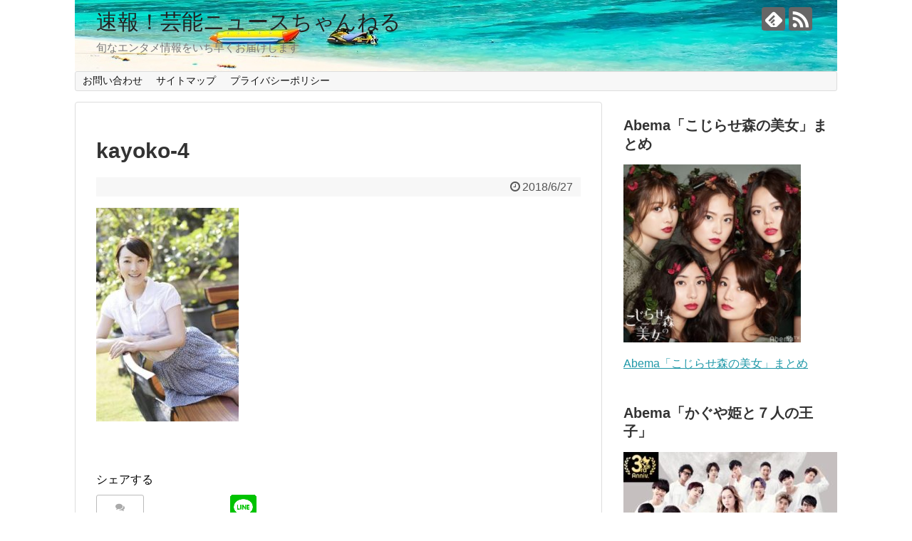

--- FILE ---
content_type: text/html; charset=UTF-8
request_url: https://damako.info/kayokoshibata-actress-1514/kayoko-4
body_size: 16801
content:
<!DOCTYPE html>
<html dir="ltr" lang="ja" prefix="og: https://ogp.me/ns#">
<head>
<script async src="//pagead2.googlesyndication.com/pagead/js/adsbygoogle.js"></script>
<script>
  (adsbygoogle = window.adsbygoogle || []).push({
    google_ad_client: "ca-pub-2765552843859649",
    enable_page_level_ads: true
  });
</script>
<meta name="google-site-verification" content="mscU7uXk2u51j_8p2ZopmMCtuSA0W8ltjnX7lgr13yQ" />
<meta charset="UTF-8">
  <meta name="viewport" content="width=1280, maximum-scale=1, user-scalable=yes">
<link rel="alternate" type="application/rss+xml" title="速報！芸能ニュースちゃんねる RSS Feed" href="https://damako.info/feed" />
<link rel="pingback" href="https://damako.info/xmlrpc.php" />
<meta name="robots" content="noindex,follow">
<!-- OGP -->
<meta property="og:type" content="article">
<meta property="og:description" content="">
<meta property="og:title" content="kayoko-4">
<meta property="og:url" content="https://damako.info/kayokoshibata-actress-1514/kayoko-4">
<meta property="og:image" content="https://damako.info/wp-content/themes/simplicity2/images/og-image.jpg">
<meta property="og:site_name" content="速報！芸能ニュースちゃんねる">
<meta property="og:locale" content="ja_JP">
<!-- /OGP -->
<!-- Twitter Card -->
<meta name="twitter:card" content="summary">
<meta name="twitter:description" content="">
<meta name="twitter:title" content="kayoko-4">
<meta name="twitter:url" content="https://damako.info/kayokoshibata-actress-1514/kayoko-4">
<meta name="twitter:image" content="https://damako.info/wp-content/themes/simplicity2/images/og-image.jpg">
<meta name="twitter:domain" content="damako.info">
<!-- /Twitter Card -->

<title>kayoko-4 | 速報！芸能ニュースちゃんねる</title>

		<!-- All in One SEO 4.7.2 - aioseo.com -->
		<meta name="robots" content="max-image-preview:large" />
		<link rel="canonical" href="https://damako.info/kayokoshibata-actress-1514/kayoko-4" />
		<meta name="generator" content="All in One SEO (AIOSEO) 4.7.2" />
		<meta property="og:locale" content="ja_JP" />
		<meta property="og:site_name" content="速報！芸能ニュースちゃんねる | 旬なエンタメ情報をいち早くお届けします" />
		<meta property="og:type" content="article" />
		<meta property="og:title" content="kayoko-4 | 速報！芸能ニュースちゃんねる" />
		<meta property="og:url" content="https://damako.info/kayokoshibata-actress-1514/kayoko-4" />
		<meta property="article:published_time" content="2018-06-27T10:11:01+00:00" />
		<meta property="article:modified_time" content="2018-06-27T10:11:01+00:00" />
		<meta name="twitter:card" content="summary" />
		<meta name="twitter:title" content="kayoko-4 | 速報！芸能ニュースちゃんねる" />
		<meta name="google" content="nositelinkssearchbox" />
		<script type="application/ld+json" class="aioseo-schema">
			{"@context":"https:\/\/schema.org","@graph":[{"@type":"BreadcrumbList","@id":"https:\/\/damako.info\/kayokoshibata-actress-1514\/kayoko-4#breadcrumblist","itemListElement":[{"@type":"ListItem","@id":"https:\/\/damako.info\/#listItem","position":1,"name":"\u5bb6","item":"https:\/\/damako.info\/","nextItem":"https:\/\/damako.info\/kayokoshibata-actress-1514\/kayoko-4#listItem"},{"@type":"ListItem","@id":"https:\/\/damako.info\/kayokoshibata-actress-1514\/kayoko-4#listItem","position":2,"name":"kayoko-4","previousItem":"https:\/\/damako.info\/#listItem"}]},{"@type":"ItemPage","@id":"https:\/\/damako.info\/kayokoshibata-actress-1514\/kayoko-4#itempage","url":"https:\/\/damako.info\/kayokoshibata-actress-1514\/kayoko-4","name":"kayoko-4 | \u901f\u5831\uff01\u82b8\u80fd\u30cb\u30e5\u30fc\u30b9\u3061\u3083\u3093\u306d\u308b","inLanguage":"ja","isPartOf":{"@id":"https:\/\/damako.info\/#website"},"breadcrumb":{"@id":"https:\/\/damako.info\/kayokoshibata-actress-1514\/kayoko-4#breadcrumblist"},"author":{"@id":"https:\/\/damako.info\/author\/madako#author"},"creator":{"@id":"https:\/\/damako.info\/author\/madako#author"},"datePublished":"2018-06-27T19:11:01+09:00","dateModified":"2018-06-27T19:11:01+09:00"},{"@type":"Organization","@id":"https:\/\/damako.info\/#organization","name":"\u901f\u5831\uff01\u82b8\u80fd\u30cb\u30e5\u30fc\u30b9\u3061\u3083\u3093\u306d\u308b","description":"\u65ec\u306a\u30a8\u30f3\u30bf\u30e1\u60c5\u5831\u3092\u3044\u3061\u65e9\u304f\u304a\u5c4a\u3051\u3057\u307e\u3059","url":"https:\/\/damako.info\/"},{"@type":"Person","@id":"https:\/\/damako.info\/author\/madako#author","url":"https:\/\/damako.info\/author\/madako","name":"madako","image":{"@type":"ImageObject","@id":"https:\/\/damako.info\/kayokoshibata-actress-1514\/kayoko-4#authorImage","url":"https:\/\/secure.gravatar.com\/avatar\/4fd9885b7fc497b611dd9d8002021f23?s=96&d=mm&r=g","width":96,"height":96,"caption":"madako"}},{"@type":"WebSite","@id":"https:\/\/damako.info\/#website","url":"https:\/\/damako.info\/","name":"\u901f\u5831\uff01\u82b8\u80fd\u30cb\u30e5\u30fc\u30b9\u3061\u3083\u3093\u306d\u308b","description":"\u65ec\u306a\u30a8\u30f3\u30bf\u30e1\u60c5\u5831\u3092\u3044\u3061\u65e9\u304f\u304a\u5c4a\u3051\u3057\u307e\u3059","inLanguage":"ja","publisher":{"@id":"https:\/\/damako.info\/#organization"}}]}
		</script>
		<!-- All in One SEO -->

<link rel='dns-prefetch' href='//webfonts.xserver.jp' />
<link rel="alternate" type="application/rss+xml" title="速報！芸能ニュースちゃんねる &raquo; フィード" href="https://damako.info/feed" />
<link rel="alternate" type="application/rss+xml" title="速報！芸能ニュースちゃんねる &raquo; コメントフィード" href="https://damako.info/comments/feed" />
<link rel="alternate" type="application/rss+xml" title="速報！芸能ニュースちゃんねる &raquo; kayoko-4 のコメントのフィード" href="https://damako.info/kayokoshibata-actress-1514/kayoko-4/feed" />
<script type="text/javascript">
/* <![CDATA[ */
window._wpemojiSettings = {"baseUrl":"https:\/\/s.w.org\/images\/core\/emoji\/15.0.3\/72x72\/","ext":".png","svgUrl":"https:\/\/s.w.org\/images\/core\/emoji\/15.0.3\/svg\/","svgExt":".svg","source":{"concatemoji":"https:\/\/damako.info\/wp-includes\/js\/wp-emoji-release.min.js"}};
/*! This file is auto-generated */
!function(i,n){var o,s,e;function c(e){try{var t={supportTests:e,timestamp:(new Date).valueOf()};sessionStorage.setItem(o,JSON.stringify(t))}catch(e){}}function p(e,t,n){e.clearRect(0,0,e.canvas.width,e.canvas.height),e.fillText(t,0,0);var t=new Uint32Array(e.getImageData(0,0,e.canvas.width,e.canvas.height).data),r=(e.clearRect(0,0,e.canvas.width,e.canvas.height),e.fillText(n,0,0),new Uint32Array(e.getImageData(0,0,e.canvas.width,e.canvas.height).data));return t.every(function(e,t){return e===r[t]})}function u(e,t,n){switch(t){case"flag":return n(e,"\ud83c\udff3\ufe0f\u200d\u26a7\ufe0f","\ud83c\udff3\ufe0f\u200b\u26a7\ufe0f")?!1:!n(e,"\ud83c\uddfa\ud83c\uddf3","\ud83c\uddfa\u200b\ud83c\uddf3")&&!n(e,"\ud83c\udff4\udb40\udc67\udb40\udc62\udb40\udc65\udb40\udc6e\udb40\udc67\udb40\udc7f","\ud83c\udff4\u200b\udb40\udc67\u200b\udb40\udc62\u200b\udb40\udc65\u200b\udb40\udc6e\u200b\udb40\udc67\u200b\udb40\udc7f");case"emoji":return!n(e,"\ud83d\udc26\u200d\u2b1b","\ud83d\udc26\u200b\u2b1b")}return!1}function f(e,t,n){var r="undefined"!=typeof WorkerGlobalScope&&self instanceof WorkerGlobalScope?new OffscreenCanvas(300,150):i.createElement("canvas"),a=r.getContext("2d",{willReadFrequently:!0}),o=(a.textBaseline="top",a.font="600 32px Arial",{});return e.forEach(function(e){o[e]=t(a,e,n)}),o}function t(e){var t=i.createElement("script");t.src=e,t.defer=!0,i.head.appendChild(t)}"undefined"!=typeof Promise&&(o="wpEmojiSettingsSupports",s=["flag","emoji"],n.supports={everything:!0,everythingExceptFlag:!0},e=new Promise(function(e){i.addEventListener("DOMContentLoaded",e,{once:!0})}),new Promise(function(t){var n=function(){try{var e=JSON.parse(sessionStorage.getItem(o));if("object"==typeof e&&"number"==typeof e.timestamp&&(new Date).valueOf()<e.timestamp+604800&&"object"==typeof e.supportTests)return e.supportTests}catch(e){}return null}();if(!n){if("undefined"!=typeof Worker&&"undefined"!=typeof OffscreenCanvas&&"undefined"!=typeof URL&&URL.createObjectURL&&"undefined"!=typeof Blob)try{var e="postMessage("+f.toString()+"("+[JSON.stringify(s),u.toString(),p.toString()].join(",")+"));",r=new Blob([e],{type:"text/javascript"}),a=new Worker(URL.createObjectURL(r),{name:"wpTestEmojiSupports"});return void(a.onmessage=function(e){c(n=e.data),a.terminate(),t(n)})}catch(e){}c(n=f(s,u,p))}t(n)}).then(function(e){for(var t in e)n.supports[t]=e[t],n.supports.everything=n.supports.everything&&n.supports[t],"flag"!==t&&(n.supports.everythingExceptFlag=n.supports.everythingExceptFlag&&n.supports[t]);n.supports.everythingExceptFlag=n.supports.everythingExceptFlag&&!n.supports.flag,n.DOMReady=!1,n.readyCallback=function(){n.DOMReady=!0}}).then(function(){return e}).then(function(){var e;n.supports.everything||(n.readyCallback(),(e=n.source||{}).concatemoji?t(e.concatemoji):e.wpemoji&&e.twemoji&&(t(e.twemoji),t(e.wpemoji)))}))}((window,document),window._wpemojiSettings);
/* ]]> */
</script>
<link rel='stylesheet' id='simplicity-style-css' href='https://damako.info/wp-content/themes/simplicity2/style.css' type='text/css' media='all' />
<link rel='stylesheet' id='responsive-style-css' href='https://damako.info/wp-content/themes/simplicity2/css/responsive-pc.css' type='text/css' media='all' />
<link rel='stylesheet' id='font-awesome-style-css' href='https://damako.info/wp-content/themes/simplicity2/webfonts/css/font-awesome.min.css' type='text/css' media='all' />
<link rel='stylesheet' id='icomoon-style-css' href='https://damako.info/wp-content/themes/simplicity2/webfonts/icomoon/style.css' type='text/css' media='all' />
<link rel='stylesheet' id='extension-style-css' href='https://damako.info/wp-content/themes/simplicity2/css/extension.css' type='text/css' media='all' />
<style id='extension-style-inline-css' type='text/css'>
@media screen and (max-width:639px){.article br{display:block}}#h-top{background-image:url(https://damako.info/wp-content/uploads/2018/01/切り取り画像.jpeg)}
</style>
<link rel='stylesheet' id='print-style-css' href='https://damako.info/wp-content/themes/simplicity2/css/print.css' type='text/css' media='print' />
<link rel='stylesheet' id='sns-twitter-type-style-css' href='https://damako.info/wp-content/themes/simplicity2/css/sns-twitter-type.css' type='text/css' media='all' />
<style id='wp-emoji-styles-inline-css' type='text/css'>

	img.wp-smiley, img.emoji {
		display: inline !important;
		border: none !important;
		box-shadow: none !important;
		height: 1em !important;
		width: 1em !important;
		margin: 0 0.07em !important;
		vertical-align: -0.1em !important;
		background: none !important;
		padding: 0 !important;
	}
</style>
<link rel='stylesheet' id='wp-block-library-css' href='https://damako.info/wp-includes/css/dist/block-library/style.min.css' type='text/css' media='all' />
<style id='classic-theme-styles-inline-css' type='text/css'>
/*! This file is auto-generated */
.wp-block-button__link{color:#fff;background-color:#32373c;border-radius:9999px;box-shadow:none;text-decoration:none;padding:calc(.667em + 2px) calc(1.333em + 2px);font-size:1.125em}.wp-block-file__button{background:#32373c;color:#fff;text-decoration:none}
</style>
<style id='global-styles-inline-css' type='text/css'>
body{--wp--preset--color--black: #000000;--wp--preset--color--cyan-bluish-gray: #abb8c3;--wp--preset--color--white: #ffffff;--wp--preset--color--pale-pink: #f78da7;--wp--preset--color--vivid-red: #cf2e2e;--wp--preset--color--luminous-vivid-orange: #ff6900;--wp--preset--color--luminous-vivid-amber: #fcb900;--wp--preset--color--light-green-cyan: #7bdcb5;--wp--preset--color--vivid-green-cyan: #00d084;--wp--preset--color--pale-cyan-blue: #8ed1fc;--wp--preset--color--vivid-cyan-blue: #0693e3;--wp--preset--color--vivid-purple: #9b51e0;--wp--preset--gradient--vivid-cyan-blue-to-vivid-purple: linear-gradient(135deg,rgba(6,147,227,1) 0%,rgb(155,81,224) 100%);--wp--preset--gradient--light-green-cyan-to-vivid-green-cyan: linear-gradient(135deg,rgb(122,220,180) 0%,rgb(0,208,130) 100%);--wp--preset--gradient--luminous-vivid-amber-to-luminous-vivid-orange: linear-gradient(135deg,rgba(252,185,0,1) 0%,rgba(255,105,0,1) 100%);--wp--preset--gradient--luminous-vivid-orange-to-vivid-red: linear-gradient(135deg,rgba(255,105,0,1) 0%,rgb(207,46,46) 100%);--wp--preset--gradient--very-light-gray-to-cyan-bluish-gray: linear-gradient(135deg,rgb(238,238,238) 0%,rgb(169,184,195) 100%);--wp--preset--gradient--cool-to-warm-spectrum: linear-gradient(135deg,rgb(74,234,220) 0%,rgb(151,120,209) 20%,rgb(207,42,186) 40%,rgb(238,44,130) 60%,rgb(251,105,98) 80%,rgb(254,248,76) 100%);--wp--preset--gradient--blush-light-purple: linear-gradient(135deg,rgb(255,206,236) 0%,rgb(152,150,240) 100%);--wp--preset--gradient--blush-bordeaux: linear-gradient(135deg,rgb(254,205,165) 0%,rgb(254,45,45) 50%,rgb(107,0,62) 100%);--wp--preset--gradient--luminous-dusk: linear-gradient(135deg,rgb(255,203,112) 0%,rgb(199,81,192) 50%,rgb(65,88,208) 100%);--wp--preset--gradient--pale-ocean: linear-gradient(135deg,rgb(255,245,203) 0%,rgb(182,227,212) 50%,rgb(51,167,181) 100%);--wp--preset--gradient--electric-grass: linear-gradient(135deg,rgb(202,248,128) 0%,rgb(113,206,126) 100%);--wp--preset--gradient--midnight: linear-gradient(135deg,rgb(2,3,129) 0%,rgb(40,116,252) 100%);--wp--preset--font-size--small: 13px;--wp--preset--font-size--medium: 20px;--wp--preset--font-size--large: 36px;--wp--preset--font-size--x-large: 42px;--wp--preset--spacing--20: 0.44rem;--wp--preset--spacing--30: 0.67rem;--wp--preset--spacing--40: 1rem;--wp--preset--spacing--50: 1.5rem;--wp--preset--spacing--60: 2.25rem;--wp--preset--spacing--70: 3.38rem;--wp--preset--spacing--80: 5.06rem;--wp--preset--shadow--natural: 6px 6px 9px rgba(0, 0, 0, 0.2);--wp--preset--shadow--deep: 12px 12px 50px rgba(0, 0, 0, 0.4);--wp--preset--shadow--sharp: 6px 6px 0px rgba(0, 0, 0, 0.2);--wp--preset--shadow--outlined: 6px 6px 0px -3px rgba(255, 255, 255, 1), 6px 6px rgba(0, 0, 0, 1);--wp--preset--shadow--crisp: 6px 6px 0px rgba(0, 0, 0, 1);}:where(.is-layout-flex){gap: 0.5em;}:where(.is-layout-grid){gap: 0.5em;}body .is-layout-flex{display: flex;}body .is-layout-flex{flex-wrap: wrap;align-items: center;}body .is-layout-flex > *{margin: 0;}body .is-layout-grid{display: grid;}body .is-layout-grid > *{margin: 0;}:where(.wp-block-columns.is-layout-flex){gap: 2em;}:where(.wp-block-columns.is-layout-grid){gap: 2em;}:where(.wp-block-post-template.is-layout-flex){gap: 1.25em;}:where(.wp-block-post-template.is-layout-grid){gap: 1.25em;}.has-black-color{color: var(--wp--preset--color--black) !important;}.has-cyan-bluish-gray-color{color: var(--wp--preset--color--cyan-bluish-gray) !important;}.has-white-color{color: var(--wp--preset--color--white) !important;}.has-pale-pink-color{color: var(--wp--preset--color--pale-pink) !important;}.has-vivid-red-color{color: var(--wp--preset--color--vivid-red) !important;}.has-luminous-vivid-orange-color{color: var(--wp--preset--color--luminous-vivid-orange) !important;}.has-luminous-vivid-amber-color{color: var(--wp--preset--color--luminous-vivid-amber) !important;}.has-light-green-cyan-color{color: var(--wp--preset--color--light-green-cyan) !important;}.has-vivid-green-cyan-color{color: var(--wp--preset--color--vivid-green-cyan) !important;}.has-pale-cyan-blue-color{color: var(--wp--preset--color--pale-cyan-blue) !important;}.has-vivid-cyan-blue-color{color: var(--wp--preset--color--vivid-cyan-blue) !important;}.has-vivid-purple-color{color: var(--wp--preset--color--vivid-purple) !important;}.has-black-background-color{background-color: var(--wp--preset--color--black) !important;}.has-cyan-bluish-gray-background-color{background-color: var(--wp--preset--color--cyan-bluish-gray) !important;}.has-white-background-color{background-color: var(--wp--preset--color--white) !important;}.has-pale-pink-background-color{background-color: var(--wp--preset--color--pale-pink) !important;}.has-vivid-red-background-color{background-color: var(--wp--preset--color--vivid-red) !important;}.has-luminous-vivid-orange-background-color{background-color: var(--wp--preset--color--luminous-vivid-orange) !important;}.has-luminous-vivid-amber-background-color{background-color: var(--wp--preset--color--luminous-vivid-amber) !important;}.has-light-green-cyan-background-color{background-color: var(--wp--preset--color--light-green-cyan) !important;}.has-vivid-green-cyan-background-color{background-color: var(--wp--preset--color--vivid-green-cyan) !important;}.has-pale-cyan-blue-background-color{background-color: var(--wp--preset--color--pale-cyan-blue) !important;}.has-vivid-cyan-blue-background-color{background-color: var(--wp--preset--color--vivid-cyan-blue) !important;}.has-vivid-purple-background-color{background-color: var(--wp--preset--color--vivid-purple) !important;}.has-black-border-color{border-color: var(--wp--preset--color--black) !important;}.has-cyan-bluish-gray-border-color{border-color: var(--wp--preset--color--cyan-bluish-gray) !important;}.has-white-border-color{border-color: var(--wp--preset--color--white) !important;}.has-pale-pink-border-color{border-color: var(--wp--preset--color--pale-pink) !important;}.has-vivid-red-border-color{border-color: var(--wp--preset--color--vivid-red) !important;}.has-luminous-vivid-orange-border-color{border-color: var(--wp--preset--color--luminous-vivid-orange) !important;}.has-luminous-vivid-amber-border-color{border-color: var(--wp--preset--color--luminous-vivid-amber) !important;}.has-light-green-cyan-border-color{border-color: var(--wp--preset--color--light-green-cyan) !important;}.has-vivid-green-cyan-border-color{border-color: var(--wp--preset--color--vivid-green-cyan) !important;}.has-pale-cyan-blue-border-color{border-color: var(--wp--preset--color--pale-cyan-blue) !important;}.has-vivid-cyan-blue-border-color{border-color: var(--wp--preset--color--vivid-cyan-blue) !important;}.has-vivid-purple-border-color{border-color: var(--wp--preset--color--vivid-purple) !important;}.has-vivid-cyan-blue-to-vivid-purple-gradient-background{background: var(--wp--preset--gradient--vivid-cyan-blue-to-vivid-purple) !important;}.has-light-green-cyan-to-vivid-green-cyan-gradient-background{background: var(--wp--preset--gradient--light-green-cyan-to-vivid-green-cyan) !important;}.has-luminous-vivid-amber-to-luminous-vivid-orange-gradient-background{background: var(--wp--preset--gradient--luminous-vivid-amber-to-luminous-vivid-orange) !important;}.has-luminous-vivid-orange-to-vivid-red-gradient-background{background: var(--wp--preset--gradient--luminous-vivid-orange-to-vivid-red) !important;}.has-very-light-gray-to-cyan-bluish-gray-gradient-background{background: var(--wp--preset--gradient--very-light-gray-to-cyan-bluish-gray) !important;}.has-cool-to-warm-spectrum-gradient-background{background: var(--wp--preset--gradient--cool-to-warm-spectrum) !important;}.has-blush-light-purple-gradient-background{background: var(--wp--preset--gradient--blush-light-purple) !important;}.has-blush-bordeaux-gradient-background{background: var(--wp--preset--gradient--blush-bordeaux) !important;}.has-luminous-dusk-gradient-background{background: var(--wp--preset--gradient--luminous-dusk) !important;}.has-pale-ocean-gradient-background{background: var(--wp--preset--gradient--pale-ocean) !important;}.has-electric-grass-gradient-background{background: var(--wp--preset--gradient--electric-grass) !important;}.has-midnight-gradient-background{background: var(--wp--preset--gradient--midnight) !important;}.has-small-font-size{font-size: var(--wp--preset--font-size--small) !important;}.has-medium-font-size{font-size: var(--wp--preset--font-size--medium) !important;}.has-large-font-size{font-size: var(--wp--preset--font-size--large) !important;}.has-x-large-font-size{font-size: var(--wp--preset--font-size--x-large) !important;}
.wp-block-navigation a:where(:not(.wp-element-button)){color: inherit;}
:where(.wp-block-post-template.is-layout-flex){gap: 1.25em;}:where(.wp-block-post-template.is-layout-grid){gap: 1.25em;}
:where(.wp-block-columns.is-layout-flex){gap: 2em;}:where(.wp-block-columns.is-layout-grid){gap: 2em;}
.wp-block-pullquote{font-size: 1.5em;line-height: 1.6;}
</style>
<link rel='stylesheet' id='contact-form-7-css' href='https://damako.info/wp-content/plugins/contact-form-7/includes/css/styles.css' type='text/css' media='all' />
<link rel='stylesheet' id='wordpress-popular-posts-css-css' href='https://damako.info/wp-content/plugins/wordpress-popular-posts/assets/css/wpp.css' type='text/css' media='all' />
<script type="text/javascript" src="https://damako.info/wp-includes/js/jquery/jquery.min.js" id="jquery-core-js"></script>
<script type="text/javascript" src="https://damako.info/wp-includes/js/jquery/jquery-migrate.min.js" id="jquery-migrate-js"></script>
<script type="text/javascript" src="//webfonts.xserver.jp/js/xserver.js" id="typesquare_std-js"></script>
<script type="application/json" id="wpp-json">
/* <![CDATA[ */
{"sampling_active":0,"sampling_rate":100,"ajax_url":"https:\/\/damako.info\/wp-json\/wordpress-popular-posts\/v1\/popular-posts","api_url":"https:\/\/damako.info\/wp-json\/wordpress-popular-posts","ID":1524,"token":"8bb68c4422","lang":0,"debug":0}
/* ]]> */
</script>
<script type="text/javascript" src="https://damako.info/wp-content/plugins/wordpress-popular-posts/assets/js/wpp.min.js" id="wpp-js-js"></script>
<link rel='shortlink' href='https://damako.info/?p=1524' />
<link rel="alternate" type="application/json+oembed" href="https://damako.info/wp-json/oembed/1.0/embed?url=https%3A%2F%2Fdamako.info%2Fkayokoshibata-actress-1514%2Fkayoko-4" />
<link rel="alternate" type="text/xml+oembed" href="https://damako.info/wp-json/oembed/1.0/embed?url=https%3A%2F%2Fdamako.info%2Fkayokoshibata-actress-1514%2Fkayoko-4&#038;format=xml" />
<script type="text/javascript">
	window._wp_rp_static_base_url = 'https://wprp.zemanta.com/static/';
	window._wp_rp_wp_ajax_url = "https://damako.info/wp-admin/admin-ajax.php";
	window._wp_rp_plugin_version = '3.6.4';
	window._wp_rp_post_id = '1524';
	window._wp_rp_num_rel_posts = '12';
	window._wp_rp_thumbnails = true;
	window._wp_rp_post_title = 'kayoko-4';
	window._wp_rp_post_tags = [];
	window._wp_rp_promoted_content = true;
</script>
<link rel="stylesheet" href="https://damako.info/wp-content/plugins/wordpress-23-related-posts-plugin/static/themes/vertical-m.css?version=3.6.4" />
            <style id="wpp-loading-animation-styles">@-webkit-keyframes bgslide{from{background-position-x:0}to{background-position-x:-200%}}@keyframes bgslide{from{background-position-x:0}to{background-position-x:-200%}}.wpp-widget-placeholder,.wpp-widget-block-placeholder{margin:0 auto;width:60px;height:3px;background:#dd3737;background:linear-gradient(90deg,#dd3737 0%,#571313 10%,#dd3737 100%);background-size:200% auto;border-radius:3px;-webkit-animation:bgslide 1s infinite linear;animation:bgslide 1s infinite linear}</style>
            <style type="text/css">.recentcomments a{display:inline !important;padding:0 !important;margin:0 !important;}</style><style type="text/css">.broken_link, a.broken_link {
	text-decoration: line-through;
}</style></head>
  <body class="attachment attachment-template-default single single-attachment postid-1524 attachmentid-1524 attachment-jpeg" itemscope itemtype="http://schema.org/WebPage">
    <div id="container">

      <!-- header -->
      <header itemscope itemtype="http://schema.org/WPHeader">
        <div id="header" class="clearfix">
          <div id="header-in">

                        <div id="h-top">
              <!-- モバイルメニュー表示用のボタン -->
<div id="mobile-menu">
  <a id="mobile-menu-toggle" href="#"><span class="fa fa-bars fa-2x"></span></a>
</div>

              <div class="alignleft top-title-catchphrase">
                <!-- サイトのタイトル -->
<p id="site-title" itemscope itemtype="http://schema.org/Organization">
  <a href="https://damako.info/">速報！芸能ニュースちゃんねる</a></p>
<!-- サイトの概要 -->
<p id="site-description">
  旬なエンタメ情報をいち早くお届けします</p>
              </div>

              <div class="alignright top-sns-follows">
                                <!-- SNSページ -->
<div class="sns-pages">
<p class="sns-follow-msg">フォローする</p>
<ul class="snsp">
<li class="feedly-page"><a href="//feedly.com/i/subscription/feed/https://damako.info/feed" target="blank" title="feedlyで更新情報を購読" rel="nofollow"><span class="icon-feedly-logo"></span></a></li><li class="rss-page"><a href="https://damako.info/feed" target="_blank" title="RSSで更新情報をフォロー" rel="nofollow"><span class="icon-rss-logo"></span></a></li>  </ul>
</div>
                              </div>

            </div><!-- /#h-top -->
          </div><!-- /#header-in -->
        </div><!-- /#header -->
      </header>

      <!-- Navigation -->
<nav itemscope itemtype="http://schema.org/SiteNavigationElement">
  <div id="navi">
      	<div id="navi-in">
      <div class="menu"><ul>
<li class="page_item page-item-10"><a href="https://damako.info/page-10">お問い合わせ</a></li>
<li class="page_item page-item-21"><a href="https://damako.info/sitemap">サイトマップ</a></li>
<li class="page_item page-item-4087"><a href="https://damako.info/page-4087">プライバシーポリシー</a></li>
</ul></div>
    </div><!-- /#navi-in -->
  </div><!-- /#navi -->
</nav>
<!-- /Navigation -->
      <!-- 本体部分 -->
      <div id="body">
        <div id="body-in" class="cf">

          
          <!-- main -->
          <main itemscope itemprop="mainContentOfPage">
            <div id="main" itemscope itemtype="http://schema.org/Blog">
  
    <div id="post-1524" class="post-1524 attachment type-attachment status-inherit hentry">
  <article class="article">
  
  
  <header>
    <h1 class="entry-title">
            kayoko-4          </h1>
    <p class="post-meta">
            <span class="post-date"><span class="fa fa-clock-o fa-fw"></span><time class="entry-date date published updated" datetime="2018-06-27T19:11:01+09:00">2018/6/27</time></span>
    
      
      
      
      
      
      
    </p>

    
    
    
                        </header>

  
  <div id="the-content" class="entry-content">
  <p class="attachment"><a href='https://damako.info/wp-content/uploads/2018/06/kayoko-4.jpg'><img fetchpriority="high" decoding="async" width="200" height="300" src="https://damako.info/wp-content/uploads/2018/06/kayoko-4-200x300.jpg" class="attachment-medium size-medium" alt="" srcset="https://damako.info/wp-content/uploads/2018/06/kayoko-4-200x300.jpg 200w, https://damako.info/wp-content/uploads/2018/06/kayoko-4.jpg 300w" sizes="(max-width: 200px) 100vw, 200px" /></a></p>
  </div>

  <footer>
    <!-- ページリンク -->
                              
    

    
    <div id="sns-group" class="sns-group sns-group-bottom">
    <div class="sns-buttons sns-buttons-pc">
    <p class="sns-share-msg">シェアする</p>
    <ul class="snsb clearfix">
    <li class="balloon-btn twitter-balloon-btn twitter-balloon-btn-defalt">
  <div class="balloon-btn-set">
    <div class="arrow-box">
      <a href="//twitter.com/search?q=https%3A%2F%2Fdamako.info%2Fkayokoshibata-actress-1514%2Fkayoko-4" target="blank" class="arrow-box-link twitter-arrow-box-link" rel="nofollow">
        <span class="social-count twitter-count"><span class="fa fa-comments"></span></span>
      </a>
    </div>
    <a href="https://twitter.com/intent/tweet?text=kayoko-4&amp;url=https%3A%2F%2Fdamako.info%2Fkayokoshibata-actress-1514%2Fkayoko-4" target="blank" class="balloon-btn-link twitter-balloon-btn-link twitter-balloon-btn-link-default" rel="nofollow">
      <span class="fa fa-twitter"></span>
              <span class="tweet-label">ツイート</span>
          </a>
  </div>
</li>
        <li class="facebook-btn"><div class="fb-like" data-href="https://damako.info/kayokoshibata-actress-1514/kayoko-4" data-layout="box_count" data-action="like" data-show-faces="false" data-share="true"></div></li>
            <li class="google-plus-btn"><script type="text/javascript" src="//apis.google.com/js/plusone.js"></script>
      <div class="g-plusone" data-size="tall" data-href="https://damako.info/kayokoshibata-actress-1514/kayoko-4"></div>
    </li>
            <li class="hatena-btn"> <a href="//b.hatena.ne.jp/entry/https://damako.info/kayokoshibata-actress-1514/kayoko-4" class="hatena-bookmark-button" data-hatena-bookmark-title="kayoko-4｜速報！芸能ニュースちゃんねる" data-hatena-bookmark-layout="vertical-large"><img src="//b.st-hatena.com/images/entry-button/button-only.gif" alt="このエントリーをはてなブックマークに追加" style="border: none;" /></a><script type="text/javascript" src="//b.st-hatena.com/js/bookmark_button.js" async="async"></script>
    </li>
            <li class="pocket-btn"><a data-pocket-label="pocket" data-pocket-count="vertical" class="pocket-btn" data-lang="en"></a>
<script type="text/javascript">!function(d,i){if(!d.getElementById(i)){var j=d.createElement("script");j.id=i;j.src="//widgets.getpocket.com/v1/j/btn.js?v=1";var w=d.getElementById(i);d.body.appendChild(j);}}(document,"pocket-btn-js");</script>
    </li>
            <li class="line-btn">
      <a href="//timeline.line.me/social-plugin/share?url=https%3A%2F%2Fdamako.info%2Fkayokoshibata-actress-1514%2Fkayoko-4" target="blank" class="line-btn-link" rel="nofollow">
          <img src="https://damako.info/wp-content/themes/simplicity2/images/line-btn.png" alt="" class="line-btn-img"><img src="https://damako.info/wp-content/themes/simplicity2/images/line-btn-mini.png" alt="" class="line-btn-img-mini">
        </a>
    </li>
                      </ul>
</div>

    <!-- SNSページ -->
<div class="sns-pages">
<p class="sns-follow-msg">フォローする</p>
<ul class="snsp">
<li class="feedly-page"><a href="//feedly.com/i/subscription/feed/https://damako.info/feed" target="blank" title="feedlyで更新情報を購読" rel="nofollow"><span class="icon-feedly-logo"></span></a></li><li class="rss-page"><a href="https://damako.info/feed" target="_blank" title="RSSで更新情報をフォロー" rel="nofollow"><span class="icon-rss-logo"></span></a></li>  </ul>
</div>
    </div>

    
    <p class="footer-post-meta">

            <span class="post-tag"></span>
      
      <span class="post-author vcard author"><span class="fa fa-user fa-fw"></span><span class="fn"><a href="https://damako.info/author/madako">madako</a>
</span></span>

      
          </p>
  </footer>
  </article><!-- .article -->
  </div><!-- .post -->

      <div id="under-entry-body">

            <aside id="related-entries">
        <h2>関連記事</h2>
            <p>記事は見つかりませんでした。</p>
  <br style="clear:both;">      </aside><!-- #related-entries -->
      


      
              <div id="widget-under-related-entries">
        <div id="wp_related_posts_widget" class="widget-under-related-entries widget_wp_related_posts">
<div class="wp_rp_wrap  wp_rp_vertical_m" id="wp_rp_first"><div class="wp_rp_content"><div class="widget-under-related-entries-title main-widget-label">関連記事</div><ul class="related_post wp_rp"><li data-position="0" data-poid="in-4679" data-post-type="none" ><a href="https://damako.info/yunafujita-model-4679" class="wp_rp_thumbnail"><img src="https://damako.info/wp-content/uploads/2018/11/yuna-150x150.png" alt="恋ステゆな(藤田優菜)はモデル！高校や彼氏とかわいいインスタを調査！" width="150" height="150" /></a><a href="https://damako.info/yunafujita-model-4679" class="wp_rp_title">恋ステゆな(藤田優菜)はモデル！高校や彼氏とかわいいインスタを調査！</a></li><li data-position="1" data-poid="in-3943" data-post-type="none" ><a href="https://damako.info/isarishintani-model-3943" class="wp_rp_thumbnail"><img src="https://damako.info/wp-content/uploads/2018/09/isari-1-150x150.jpg" alt="オトシアイイサリ(新谷伊沙李)は元グラドル!彼氏やwikiも調査！" width="150" height="150" /></a><a href="https://damako.info/isarishintani-model-3943" class="wp_rp_title">オトシアイイサリ(新谷伊沙李)は元グラドル!彼氏やwikiも調査！</a></li><li data-position="2" data-poid="in-1483" data-post-type="none" ><a href="https://damako.info/mihokosuzuki-director-of-tasukaji-1483" class="wp_rp_thumbnail"><img src="https://damako.info/wp-content/uploads/2018/06/suzuki-1-150x150.jpg" alt="鈴木美帆子の学歴や経歴がスゴイ！タスカジの料金や評判は？夫や子供もチェック!【セブンルール】" width="150" height="150" /></a><a href="https://damako.info/mihokosuzuki-director-of-tasukaji-1483" class="wp_rp_title">鈴木美帆子の学歴や経歴がスゴイ！タスカジの料金や評判は？夫や子供もチェック!【セブンルール】</a></li><li data-position="3" data-poid="in-3620" data-post-type="none" ><a href="https://damako.info/rikotakashima-model-3620" class="wp_rp_thumbnail"><img src="https://damako.info/wp-content/uploads/2018/09/riko-1-150x150.jpg" alt="【舌恋】リコピン(高嶋莉子)の彼氏や経歴は？旧名は高木李湖で元LOVEACEメンバー！" width="150" height="150" /></a><a href="https://damako.info/rikotakashima-model-3620" class="wp_rp_title">【舌恋】リコピン(高嶋莉子)の彼氏や経歴は？旧名は高木李湖で元LOVEACEメンバー！</a></li><li data-position="4" data-poid="in-10343" data-post-type="none" ><a href="https://damako.info/rikakonagino-actress-10343" class="wp_rp_thumbnail"><img src="https://damako.info/wp-content/uploads/2019/11/rika1-150x150.jpg" alt="梛野里佳子(なぎのりかこ)のwikiプロフィールと高校大学は？彼氏や結婚の噂は？" width="150" height="150" /></a><a href="https://damako.info/rikakonagino-actress-10343" class="wp_rp_title">梛野里佳子(なぎのりかこ)のwikiプロフィールと高校大学は？彼氏や結婚の噂は？</a></li><li data-position="5" data-poid="in-5533" data-post-type="none" ><a href="https://damako.info/hiroshihatano-photographer-5533" class="wp_rp_thumbnail"><img src="https://damako.info/wp-content/uploads/2018/12/hatano-1-150x150.png" alt="幡野広志(写真家)は余命3年の末期がんでwiki風プロフィールと結婚した妻や子供は？ハートネットTV" width="150" height="150" /></a><a href="https://damako.info/hiroshihatano-photographer-5533" class="wp_rp_title">幡野広志(写真家)は余命3年の末期がんでwiki風プロフィールと結婚した妻や子供は？ハートネットTV</a></li><li data-position="6" data-poid="in-11502" data-post-type="none" ><a href="https://damako.info/makishiuratsuka-krumpdancer-11502" class="wp_rp_thumbnail"><img src="https://damako.info/wp-content/uploads/2020/03/mks1-150x150.jpg" alt="恋ステマキシ(浦塚蒔士)はクランプダンサーでwikiや高校は？インスタも調査！" width="150" height="150" /></a><a href="https://damako.info/makishiuratsuka-krumpdancer-11502" class="wp_rp_title">恋ステマキシ(浦塚蒔士)はクランプダンサーでwikiや高校は？インスタも調査！</a></li><li data-position="7" data-poid="in-11188" data-post-type="none" ><a href="https://damako.info/harumikageura-koisute-11188" class="wp_rp_thumbnail"><img src="https://damako.info/wp-content/uploads/2020/01/haru1-150x150.jpg" alt="恋ステはるみ(影浦晴美)のwikiプロフィールと高校や彼氏は? インスタも調査！" width="150" height="150" /></a><a href="https://damako.info/harumikageura-koisute-11188" class="wp_rp_title">恋ステはるみ(影浦晴美)のwikiプロフィールと高校や彼氏は? インスタも調査！</a></li><li data-position="8" data-poid="in-8467" data-post-type="none" ><a href="https://damako.info/hirofumifukuchi-diver-8467" class="wp_rp_thumbnail"><img src="https://damako.info/wp-content/uploads/2019/06/fukuchi1-150x150.jpg" alt="福地裕文は漂流からの奇跡の生還者！経営するダイビングショップはどこ？激レアさん" width="150" height="150" /></a><a href="https://damako.info/hirofumifukuchi-diver-8467" class="wp_rp_title">福地裕文は漂流からの奇跡の生還者！経営するダイビングショップはどこ？激レアさん</a></li><li data-position="9" data-poid="in-10799" data-post-type="none" ><a href="https://damako.info/lukekishimoto-model-10799" class="wp_rp_thumbnail"><img src="https://damako.info/wp-content/uploads/2020/01/kishi1-150x150.jpg" alt="オオカミちゃん岸本ルーク(セシル弟)の年齢や身長などwikiは？特技はラップでインスタも調査！" width="150" height="150" /></a><a href="https://damako.info/lukekishimoto-model-10799" class="wp_rp_title">オオカミちゃん岸本ルーク(セシル弟)の年齢や身長などwikiは？特技はラップでインスタも調査！</a></li><li data-position="10" data-poid="in-9956" data-post-type="none" ><a href="https://damako.info/hitoshiuchida-dragonball-9956" class="wp_rp_thumbnail"><img src="https://damako.info/wp-content/uploads/2019/10/uchi1-150x150.jpg" alt="内田斉(ひんさん)はドラゴンボールマニアでwikiプロフや仕事は？アウトデラックス" width="150" height="150" /></a><a href="https://damako.info/hitoshiuchida-dragonball-9956" class="wp_rp_title">内田斉(ひんさん)はドラゴンボールマニアでwikiプロフや仕事は？アウトデラックス</a></li><li data-position="11" data-poid="in-1409" data-post-type="none" ><a href="https://damako.info/takayoshiyoshida-doctor-1409" class="wp_rp_thumbnail"><img src="https://damako.info/wp-content/uploads/2018/06/yoshida-1-1-150x150.jpg" alt="吉田たかよし(医者）の結婚した妻や子供は？学歴や経歴がヤバイ！【ネプリーグ】" width="150" height="150" /></a><a href="https://damako.info/takayoshiyoshida-doctor-1409" class="wp_rp_title">吉田たかよし(医者）の結婚した妻や子供は？学歴や経歴がヤバイ！【ネプリーグ】</a></li></ul></div></div>
</div>        </div>
      
      <!-- post navigation -->
<div class="navigation">
  </div>
<!-- /post navigation -->
      <!-- comment area -->
<div id="comment-area">
	<aside>	<div id="respond" class="comment-respond">
		<h2 id="reply-title" class="comment-reply-title">コメントをどうぞ <small><a rel="nofollow" id="cancel-comment-reply-link" href="/kayokoshibata-actress-1514/kayoko-4#respond" style="display:none;">コメントをキャンセル</a></small></h2><form action="https://damako.info/wp-comments-post.php" method="post" id="commentform" class="comment-form"><p class="comment-notes"><span id="email-notes">メールアドレスが公開されることはありません。</span> <span class="required-field-message"><span class="required">※</span> が付いている欄は必須項目です</span></p><p class="comment-form-comment"><textarea id="comment" class="expanding" name="comment" cols="45" rows="8" aria-required="true" placeholder=""></textarea></p><p class="comment-form-author"><label for="author">名前 <span class="required">※</span></label> <input id="author" name="author" type="text" value="" size="30" maxlength="245" autocomplete="name" required="required" /></p>
<p class="comment-form-email"><label for="email">メール <span class="required">※</span></label> <input id="email" name="email" type="text" value="" size="30" maxlength="100" aria-describedby="email-notes" autocomplete="email" required="required" /></p>
<p class="comment-form-url"><label for="url">サイト</label> <input id="url" name="url" type="text" value="" size="30" maxlength="200" autocomplete="url" /></p>
<p class="comment-form-cookies-consent"><input id="wp-comment-cookies-consent" name="wp-comment-cookies-consent" type="checkbox" value="yes" /> <label for="wp-comment-cookies-consent">次回のコメントで使用するためブラウザーに自分の名前、メールアドレス、サイトを保存する。</label></p>
<p class="form-submit"><input name="submit" type="submit" id="submit" class="submit" value="コメントを送信" /> <input type='hidden' name='comment_post_ID' value='1524' id='comment_post_ID' />
<input type='hidden' name='comment_parent' id='comment_parent' value='0' />
</p><p style="display: none !important;" class="akismet-fields-container" data-prefix="ak_"><label>&#916;<textarea name="ak_hp_textarea" cols="45" rows="8" maxlength="100"></textarea></label><input type="hidden" id="ak_js_1" name="ak_js" value="175"/><script>document.getElementById( "ak_js_1" ).setAttribute( "value", ( new Date() ).getTime() );</script></p></form>	</div><!-- #respond -->
	</aside></div>
<!-- /comment area -->      </div>
    
            </div><!-- /#main -->
          </main>
        <!-- sidebar -->
<div id="sidebar" role="complementary">
    
  <div id="sidebar-widget">
  <!-- ウイジェット -->
    <aside id="text-14" class="widget widget_text"><h3 class="widget_title sidebar_widget_title">Abema「こじらせ森の美女」まとめ</h3>			<div class="textwidget"><p><a href="https://damako.info/category/%e3%81%93%e3%81%98%e3%82%89%e3%81%9b%e6%a3%ae%e3%81%ae%e7%be%8e%e5%a5%b3"><img loading="lazy" decoding="async" class="alignnone wp-image-10085" src="https://damako.info/wp-content/uploads/2019/10/narimi6-300x300.jpg" alt="" width="249" height="250" srcset="https://damako.info/wp-content/uploads/2019/10/narimi6-300x300.jpg 300w, https://damako.info/wp-content/uploads/2019/10/narimi6-150x150.jpg 150w, https://damako.info/wp-content/uploads/2019/10/narimi6-498x500.jpg 498w, https://damako.info/wp-content/uploads/2019/10/narimi6-100x100.jpg 100w, https://damako.info/wp-content/uploads/2019/10/narimi6-320x321.jpg 320w, https://damako.info/wp-content/uploads/2019/10/narimi6.jpg 742w" sizes="(max-width: 249px) 100vw, 249px" /></a></p>
<p><a href="https://damako.info/category/%e3%81%93%e3%81%98%e3%82%89%e3%81%9b%e6%a3%ae%e3%81%ae%e7%be%8e%e5%a5%b3">Abema「こじらせ森の美女」まとめ</a></p>
</div>
		</aside><aside id="text-12" class="widget widget_text"><h3 class="widget_title sidebar_widget_title">Abema「かぐや姫と７人の王子」</h3>			<div class="textwidget"><p><a href="https://damako.info/category/abema-%E3%81%8B%E3%81%90%E3%82%84%E5%A7%AB%E3%81%A87%E4%BA%BA%E3%81%AE%E7%8E%8B%E5%AD%90%E3%81%9F%E3%81%A1"><img loading="lazy" decoding="async" class="alignnone size-medium wp-image-8113" src="https://damako.info/wp-content/uploads/2019/05/kaguya-300x170.jpg" alt="" width="300" height="170" srcset="https://damako.info/wp-content/uploads/2019/05/kaguya-300x170.jpg 300w, https://damako.info/wp-content/uploads/2019/05/kaguya-768x434.jpg 768w, https://damako.info/wp-content/uploads/2019/05/kaguya-500x283.jpg 500w, https://damako.info/wp-content/uploads/2019/05/kaguya-320x181.jpg 320w, https://damako.info/wp-content/uploads/2019/05/kaguya.jpg 1028w" sizes="(max-width: 300px) 100vw, 300px" /></a></p>
<p><a href="https://damako.info/category/abema-%E3%81%8B%E3%81%90%E3%82%84%E5%A7%AB%E3%81%A87%E4%BA%BA%E3%81%AE%E7%8E%8B%E5%AD%90%E3%81%9F%E3%81%A1">Abema「かぐや姫と７人の王子たち」まとめ</a></p>
</div>
		</aside><aside id="text-11" class="widget widget_text"><h3 class="widget_title sidebar_widget_title">Abema 「恋愛ドラマな恋がしたい」まとめ</h3>			<div class="textwidget"><p><a href="https://damako.info/category/abema-%E6%81%8B%E6%84%9B%E3%83%89%E3%83%A9%E3%83%9E%E3%81%AA%E6%81%8B%E3%81%8C%E3%81%97%E3%81%9F%E3%81%84"><img loading="lazy" decoding="async" class="alignnone wp-image-5215 size-medium" src="https://damako.info/wp-content/uploads/2018/10/c9be229220bf0d99a0ca78c259831d77-300x174.png" alt="" width="300" height="174" srcset="https://damako.info/wp-content/uploads/2018/10/c9be229220bf0d99a0ca78c259831d77-300x174.png 300w, https://damako.info/wp-content/uploads/2018/10/c9be229220bf0d99a0ca78c259831d77-500x290.png 500w, https://damako.info/wp-content/uploads/2018/10/c9be229220bf0d99a0ca78c259831d77-320x186.png 320w, https://damako.info/wp-content/uploads/2018/10/c9be229220bf0d99a0ca78c259831d77.png 723w" sizes="(max-width: 300px) 100vw, 300px" /></a></p>
<p><a href="https://damako.info/category/abema-%E6%81%8B%E6%84%9B%E3%83%89%E3%83%A9%E3%83%9E%E3%81%AA%E6%81%8B%E3%81%8C%E3%81%97%E3%81%9F%E3%81%84">Abema 恋愛ドラマな恋がしたい まとめ</a></p>
</div>
		</aside><aside id="text-5" class="widget widget_text"><h3 class="widget_title sidebar_widget_title">Abema「恋ステ」まとめ</h3>			<div class="textwidget"><p><a href="https://damako.info/category/abema-%E6%81%8B%E3%82%B9%E3%83%86"><img loading="lazy" decoding="async" class="alignnone size-medium wp-image-4322" src="https://damako.info/wp-content/uploads/2018/10/7478d572c46f9b1d70992bc091e0a61a-300x170.png" alt="" width="300" height="170" srcset="https://damako.info/wp-content/uploads/2018/10/7478d572c46f9b1d70992bc091e0a61a-300x170.png 300w, https://damako.info/wp-content/uploads/2018/10/7478d572c46f9b1d70992bc091e0a61a-768x435.png 768w, https://damako.info/wp-content/uploads/2018/10/7478d572c46f9b1d70992bc091e0a61a-500x283.png 500w, https://damako.info/wp-content/uploads/2018/10/7478d572c46f9b1d70992bc091e0a61a-320x181.png 320w, https://damako.info/wp-content/uploads/2018/10/7478d572c46f9b1d70992bc091e0a61a.png 1068w" sizes="(max-width: 300px) 100vw, 300px" /></a></p>
<p><a href="https://damako.info/category/abema-%E6%81%8B%E3%82%B9%E3%83%86">Abema恋ステまとめ</a></p>
</div>
		</aside><aside id="text-13" class="widget widget_text"><h3 class="widget_title sidebar_widget_title">Abema「オオカミちゃんには騙されない」まとめ</h3>			<div class="textwidget"><p><a href="https://damako.info/category/abema-%E3%82%AA%E3%82%AA%E3%82%AB%E3%83%9F%E3%81%A1%E3%82%83%E3%82%93%E3%81%AB%E3%81%AF%E9%A8%99%E3%81%95%E3%82%8C%E3%81%AA%E3%81%84"><img loading="lazy" decoding="async" class="alignnone size-medium wp-image-8801" src="https://damako.info/wp-content/uploads/2019/07/ookami1-300x167.jpg" alt="" width="300" height="167" srcset="https://damako.info/wp-content/uploads/2019/07/ookami1-300x167.jpg 300w, https://damako.info/wp-content/uploads/2019/07/ookami1-768x429.jpg 768w, https://damako.info/wp-content/uploads/2019/07/ookami1-500x279.jpg 500w, https://damako.info/wp-content/uploads/2019/07/ookami1-320x179.jpg 320w, https://damako.info/wp-content/uploads/2019/07/ookami1.jpg 1254w" sizes="(max-width: 300px) 100vw, 300px" /></a></p>
<p><a href="https://damako.info/category/abema-%E3%82%AA%E3%82%AA%E3%82%AB%E3%83%9F%E3%81%A1%E3%82%83%E3%82%93%E3%81%AB%E3%81%AF%E9%A8%99%E3%81%95%E3%82%8C%E3%81%AA%E3%81%84">Abema オオカミちゃんには騙されない</a></p>
</div>
		</aside><aside id="text-6" class="widget widget_text"><h3 class="widget_title sidebar_widget_title">Abema「オオカミくんには騙されない」まとめ</h3>			<div class="textwidget"><p><a href="https://damako.info/category/abema-%E3%82%AA%E3%82%AA%E3%82%AB%E3%83%9F%E3%81%8F%E3%82%93%E3%81%AB%E3%81%AF%E9%A8%99%E3%81%95%E3%82%8C%E3%81%AA%E3%81%84"><img loading="lazy" decoding="async" class="alignnone size-medium wp-image-4323" src="https://damako.info/wp-content/uploads/2018/10/5d27b2ce043882a9b14c0c8f3c952295-300x166.png" alt="" width="300" height="166" srcset="https://damako.info/wp-content/uploads/2018/10/5d27b2ce043882a9b14c0c8f3c952295-300x166.png 300w, https://damako.info/wp-content/uploads/2018/10/5d27b2ce043882a9b14c0c8f3c952295-768x424.png 768w, https://damako.info/wp-content/uploads/2018/10/5d27b2ce043882a9b14c0c8f3c952295-500x276.png 500w, https://damako.info/wp-content/uploads/2018/10/5d27b2ce043882a9b14c0c8f3c952295-320x177.png 320w, https://damako.info/wp-content/uploads/2018/10/5d27b2ce043882a9b14c0c8f3c952295.png 1036w" sizes="(max-width: 300px) 100vw, 300px" /></a></p>
<p><a href="https://damako.info/category/abema-%E3%82%AA%E3%82%AA%E3%82%AB%E3%83%9F%E3%81%8F%E3%82%93%E3%81%AB%E3%81%AF%E9%A8%99%E3%81%95%E3%82%8C%E3%81%AA%E3%81%84">Abema オオカミくんには騙されない</a></p>
<p>&nbsp;</p>
</div>
		</aside><aside id="text-7" class="widget widget_text"><h3 class="widget_title sidebar_widget_title">Abema「私の年下王子さま」まとめ</h3>			<div class="textwidget"><p><a href="https://damako.info/category/abema-%E7%A7%81%E3%81%AE%E5%B9%B4%E4%B8%8B%E7%8E%8B%E5%AD%90%E3%81%95%E3%81%BE"><img loading="lazy" decoding="async" class="alignnone size-medium wp-image-4325" src="https://damako.info/wp-content/uploads/2018/10/24cb7fe398e9b4255d9f799b878c2747-300x143.png" alt="" width="300" height="143" srcset="https://damako.info/wp-content/uploads/2018/10/24cb7fe398e9b4255d9f799b878c2747-300x143.png 300w, https://damako.info/wp-content/uploads/2018/10/24cb7fe398e9b4255d9f799b878c2747-768x365.png 768w, https://damako.info/wp-content/uploads/2018/10/24cb7fe398e9b4255d9f799b878c2747-500x238.png 500w, https://damako.info/wp-content/uploads/2018/10/24cb7fe398e9b4255d9f799b878c2747-320x152.png 320w, https://damako.info/wp-content/uploads/2018/10/24cb7fe398e9b4255d9f799b878c2747.png 1018w" sizes="(max-width: 300px) 100vw, 300px" /></a></p>
<p><a href="https://damako.info/category/abema-%E7%A7%81%E3%81%AE%E5%B9%B4%E4%B8%8B%E7%8E%8B%E5%AD%90%E3%81%95%E3%81%BE">Abema 私の年下王子さま</a></p>
<p>&nbsp;</p>
</div>
		</aside><aside id="text-8" class="widget widget_text"><h3 class="widget_title sidebar_widget_title">Abema「今日好きになりました。」まとめ</h3>			<div class="textwidget"><p><a href="https://damako.info/category/abema-%E4%BB%8A%E6%97%A5%E5%A5%BD%E3%81%8D%E3%81%AB%E3%81%AA%E3%82%8A%E3%81%BE%E3%81%97%E3%81%9F"><img loading="lazy" decoding="async" class="alignnone size-medium wp-image-4326" src="https://damako.info/wp-content/uploads/2018/10/c1cdbcd49c1e713cbbcdc74062319aec-300x156.png" alt="" width="300" height="156" srcset="https://damako.info/wp-content/uploads/2018/10/c1cdbcd49c1e713cbbcdc74062319aec-300x156.png 300w, https://damako.info/wp-content/uploads/2018/10/c1cdbcd49c1e713cbbcdc74062319aec-768x398.png 768w, https://damako.info/wp-content/uploads/2018/10/c1cdbcd49c1e713cbbcdc74062319aec-500x259.png 500w, https://damako.info/wp-content/uploads/2018/10/c1cdbcd49c1e713cbbcdc74062319aec-320x166.png 320w, https://damako.info/wp-content/uploads/2018/10/c1cdbcd49c1e713cbbcdc74062319aec.png 1001w" sizes="(max-width: 300px) 100vw, 300px" /></a></p>
<p><a href="https://damako.info/category/abema-%E4%BB%8A%E6%97%A5%E5%A5%BD%E3%81%8D%E3%81%AB%E3%81%AA%E3%82%8A%E3%81%BE%E3%81%97%E3%81%9F">Abema 今日好きになりました。</a></p>
<p>&nbsp;</p>
</div>
		</aside><aside id="text-9" class="widget widget_text"><h3 class="widget_title sidebar_widget_title">Abema「オトシアイ」まとめ</h3>			<div class="textwidget"><p><a href="https://damako.info/category/abema-%E3%82%AA%E3%83%88%E3%82%B7%E3%82%A2%E3%82%A4"><img loading="lazy" decoding="async" class="alignnone size-medium wp-image-4327" src="https://damako.info/wp-content/uploads/2018/10/a8520cdb178b450c8b4786a85ac2af51-300x169.png" alt="" width="300" height="169" srcset="https://damako.info/wp-content/uploads/2018/10/a8520cdb178b450c8b4786a85ac2af51-300x169.png 300w, https://damako.info/wp-content/uploads/2018/10/a8520cdb178b450c8b4786a85ac2af51-768x433.png 768w, https://damako.info/wp-content/uploads/2018/10/a8520cdb178b450c8b4786a85ac2af51-500x282.png 500w, https://damako.info/wp-content/uploads/2018/10/a8520cdb178b450c8b4786a85ac2af51-320x180.png 320w, https://damako.info/wp-content/uploads/2018/10/a8520cdb178b450c8b4786a85ac2af51.png 875w" sizes="(max-width: 300px) 100vw, 300px" /></a></p>
<p><a href="https://damako.info/category/abema-%E3%82%AA%E3%83%88%E3%82%B7%E3%82%A2%E3%82%A4">Abema オトシアイ</a></p>
<p>&nbsp;</p>
</div>
		</aside><aside id="text-10" class="widget widget_text"><h3 class="widget_title sidebar_widget_title">Abema「舌で恋する7日間」</h3>			<div class="textwidget"><p><a href="https://damako.info/category/abema-%E8%88%8C%E3%81%A7%E6%81%8B%E3%81%99%E3%82%8B7%E6%97%A5%E9%96%93"><img loading="lazy" decoding="async" class="alignnone size-medium wp-image-4328" src="https://damako.info/wp-content/uploads/2018/10/35370c4e551c7adbc5d20ae965293603-300x168.png" alt="" width="300" height="168" srcset="https://damako.info/wp-content/uploads/2018/10/35370c4e551c7adbc5d20ae965293603-300x168.png 300w, https://damako.info/wp-content/uploads/2018/10/35370c4e551c7adbc5d20ae965293603-768x429.png 768w, https://damako.info/wp-content/uploads/2018/10/35370c4e551c7adbc5d20ae965293603-500x280.png 500w, https://damako.info/wp-content/uploads/2018/10/35370c4e551c7adbc5d20ae965293603-320x179.png 320w, https://damako.info/wp-content/uploads/2018/10/35370c4e551c7adbc5d20ae965293603.png 871w" sizes="(max-width: 300px) 100vw, 300px" /></a></p>
<p><a href="https://damako.info/category/abema-%E8%88%8C%E3%81%A7%E6%81%8B%E3%81%99%E3%82%8B7%E6%97%A5%E9%96%93">Abema 舌で恋する7日間</a></p>
</div>
		</aside><aside id="text-4" class="widget widget_text"><h3 class="widget_title sidebar_widget_title">いつも応援ありがとうございます</h3>			<div class="textwidget"><p><a href="//blog.with2.net/link/?1966980:1110"><img decoding="async" alt="" title="芸能人ランキング" src="https://blog.with2.net/img/banner/c/banner_1/br_c_1110_1.gif" /></a><br />
<a style="font-size: 0.9em;" href="//blog.with2.net/link/?1966980:1110">芸能人ランキング</a></p>
</div>
		</aside><aside id="search-2" class="widget widget_search"><form method="get" id="searchform" action="https://damako.info/">
	<input type="text" placeholder="ブログ内を検索" name="s" id="s">
	<input type="submit" id="searchsubmit" value="">
</form></aside>
		<aside id="recent-posts-2" class="widget widget_recent_entries">
		<h3 class="widget_title sidebar_widget_title">最近の投稿</h3>
		<ul>
											<li>
					<a href="https://damako.info/around50-funinchiryou-11698">45歳アラフィフママが第2子不妊治療を決意！久々に病院へ！</a>
									</li>
											<li>
					<a href="https://damako.info/kanonsekido-model-11633">恋ステかのん(のんたん/関戸奏音)はカワカレ公式モデルでwikiプロフや高校は？</a>
									</li>
											<li>
					<a href="https://damako.info/ryushimizuda-model-11604">恋ステりゅう(清水田龍)はクォーターのモデル！バスケ男子で高校やwikiも調査！</a>
									</li>
											<li>
					<a href="https://damako.info/tomoyaishihara-youtuber-11500">恋ステともげ(石原知哉)はやまげと同じリトルガイメンバーでwikiプロフやインスタは？</a>
									</li>
											<li>
					<a href="https://damako.info/makishiuratsuka-krumpdancer-11502">恋ステマキシ(浦塚蒔士)はクランプダンサーでwikiや高校は？インスタも調査！</a>
									</li>
					</ul>

		</aside><aside id="recent-comments-2" class="widget widget_recent_comments"><h3 class="widget_title sidebar_widget_title">最近のコメント</h3><ul id="recentcomments"><li class="recentcomments"><a href="https://damako.info/shunmaeda-model-5124#comment-186">今日好きしゅん(前田俊)はまはるの弟で高身長！高校や彼女も調査！</a> に <span class="comment-author-link">madako</span> より</li><li class="recentcomments"><a href="https://damako.info/shunmaeda-model-5124#comment-185">今日好きしゅん(前田俊)はまはるの弟で高身長！高校や彼女も調査！</a> に <span class="comment-author-link">さくら</span> より</li><li class="recentcomments"><a href="https://damako.info/suzuyamanouchi-tiktoker-5860#comment-184">オオカミくん山之内すず(TikToker)の高校や彼氏は？wikiとインスタも調査！</a> に <span class="comment-author-link">madako</span> より</li><li class="recentcomments"><a href="https://damako.info/tatsukiiwata-model-5724#comment-183">恋ステたつき(岩田樹)はミスターコン出場で高校や彼女は？アオハルLINE4弾に出演！</a> に <span class="comment-author-link">madako</span> より</li><li class="recentcomments"><a href="https://damako.info/hyuugakawaguchi-model-6895#comment-157">今日好きひゅうがの本名や高校などwikiと彼女は？ミスターコン出場でKCE所属モデル！</a> に <span class="comment-author-link">madako</span> より</li></ul></aside><aside id="meta-2" class="widget widget_meta"><h3 class="widget_title sidebar_widget_title">メタ情報</h3>
		<ul>
						<li><a href="https://damako.info/wp-login.php">ログイン</a></li>
			<li><a href="https://damako.info/feed">投稿フィード</a></li>
			<li><a href="https://damako.info/comments/feed">コメントフィード</a></li>

			<li><a href="https://ja.wordpress.org/">WordPress.org</a></li>
		</ul>

		</aside><aside id="categories-2" class="widget widget_categories"><h3 class="widget_title sidebar_widget_title">カテゴリー</h3>
			<ul>
					<li class="cat-item cat-item-50"><a href="https://damako.info/category/abema-%e3%81%8b%e3%81%90%e3%82%84%e5%a7%ab%e3%81%a87%e4%ba%ba%e3%81%ae%e7%8e%8b%e5%ad%90%e3%81%9f%e3%81%a1">Abema かぐや姫と7人の王子たち</a>
</li>
	<li class="cat-item cat-item-28"><a href="https://damako.info/category/abema-%e3%82%aa%e3%82%aa%e3%82%ab%e3%83%9f%e3%81%8f%e3%82%93%e3%81%ab%e3%81%af%e9%a8%99%e3%81%95%e3%82%8c%e3%81%aa%e3%81%84">Abema オオカミくんには騙されない</a>
</li>
	<li class="cat-item cat-item-53"><a href="https://damako.info/category/abema-%e3%82%aa%e3%82%aa%e3%82%ab%e3%83%9f%e3%81%a1%e3%82%83%e3%82%93%e3%81%ab%e3%81%af%e9%a8%99%e3%81%95%e3%82%8c%e3%81%aa%e3%81%84">Abema オオカミちゃんには騙されない</a>
</li>
	<li class="cat-item cat-item-30"><a href="https://damako.info/category/abema-%e3%82%aa%e3%83%88%e3%82%b7%e3%82%a2%e3%82%a4">Abema オトシアイ</a>
</li>
	<li class="cat-item cat-item-31"><a href="https://damako.info/category/abema-%e4%bb%8a%e6%97%a5%e5%a5%bd%e3%81%8d%e3%81%ab%e3%81%aa%e3%82%8a%e3%81%be%e3%81%97%e3%81%9f">Abema 今日好きになりました</a>
</li>
	<li class="cat-item cat-item-27"><a href="https://damako.info/category/abema-%e6%81%8b%e3%82%b9%e3%83%86">Abema 恋ステ</a>
</li>
	<li class="cat-item cat-item-40"><a href="https://damako.info/category/abema-%e6%81%8b%e6%84%9b%e3%83%89%e3%83%a9%e3%83%9e%e3%81%aa%e6%81%8b%e3%81%8c%e3%81%97%e3%81%9f%e3%81%84">Abema 恋愛ドラマな恋がしたい</a>
</li>
	<li class="cat-item cat-item-29"><a href="https://damako.info/category/abema-%e7%a7%81%e3%81%ae%e5%b9%b4%e4%b8%8b%e7%8e%8b%e5%ad%90%e3%81%95%e3%81%be">Abema 私の年下王子さま</a>
</li>
	<li class="cat-item cat-item-32"><a href="https://damako.info/category/abema-%e8%88%8c%e3%81%a7%e6%81%8b%e3%81%99%e3%82%8b7%e6%97%a5%e9%96%93">Abema 舌で恋する7日間</a>
</li>
	<li class="cat-item cat-item-45"><a href="https://damako.info/category/the%e3%82%ab%e3%83%a9%e3%82%aa%e3%82%b1%e3%83%90%e3%83%88%e3%83%ab">THEカラオケバトル</a>
</li>
	<li class="cat-item cat-item-42"><a href="https://damako.info/category/tiktoker">TikToker</a>
</li>
	<li class="cat-item cat-item-23"><a href="https://damako.info/category/%e3%81%8a%e7%ac%91%e3%81%84%e8%8a%b8%e4%ba%ba">お笑い芸人</a>
</li>
	<li class="cat-item cat-item-54"><a href="https://damako.info/category/%e3%81%93%e3%81%98%e3%82%89%e3%81%9b%e6%a3%ae%e3%81%ae%e7%be%8e%e5%a5%b3">こじらせ森の美女</a>
</li>
	<li class="cat-item cat-item-49"><a href="https://damako.info/category/%e3%81%98%e3%81%a3%e3%81%8f%e3%82%8a%e8%81%9e%e3%81%84%e3%82%bf%e3%83%ad%e3%82%a6">じっくり聞いタロウ</a>
</li>
	<li class="cat-item cat-item-12"><a href="https://damako.info/category/%e3%82%a2%e3%82%a4%e3%83%89%e3%83%ab">アイドル</a>
</li>
	<li class="cat-item cat-item-47"><a href="https://damako.info/category/%e3%82%a2%e3%82%a6%e3%83%88%e3%83%87%e3%83%a9%e3%83%83%e3%82%af%e3%82%b9">アウトデラックス</a>
</li>
	<li class="cat-item cat-item-6"><a href="https://damako.info/category/%e3%82%a2%e3%82%b9%e3%83%aa%e3%83%bc%e3%83%88">アスリート</a>
</li>
	<li class="cat-item cat-item-15"><a href="https://damako.info/category/%e3%82%a2%e3%83%8a%e3%82%a6%e3%83%b3%e3%82%b5%e3%83%bc">アナウンサー</a>
</li>
	<li class="cat-item cat-item-59"><a href="https://damako.info/category/%e3%82%a2%e3%83%a9%e3%83%95%e3%82%a3%e3%83%95%e4%b8%8d%e5%a6%8a%e6%b2%bb%e7%99%82%e3%83%96%e3%83%ad%e3%82%b0">アラフィフ不妊治療ブログ</a>
</li>
	<li class="cat-item cat-item-11"><a href="https://damako.info/category/%e3%82%a2%e3%83%bc%e3%83%86%e3%82%a3%e3%82%b9%e3%83%88">アーティスト</a>
</li>
	<li class="cat-item cat-item-22"><a href="https://damako.info/category/%e3%82%ab%e3%83%a1%e3%83%a9%e3%83%9e%e3%83%b3">カメラマン</a>
</li>
	<li class="cat-item cat-item-51"><a href="https://damako.info/category/%e3%82%b6%e3%83%bb%e3%83%8e%e3%83%b3%e3%83%95%e3%82%a3%e3%82%af%e3%82%b7%e3%83%a7%e3%83%b3">ザ・ノンフィクション</a>
</li>
	<li class="cat-item cat-item-10"><a href="https://damako.info/category/%e3%82%b8%e3%83%a3%e3%83%bc%e3%83%8a%e3%83%aa%e3%82%b9%e3%83%88">ジャーナリスト</a>
</li>
	<li class="cat-item cat-item-44"><a href="https://damako.info/category/%e3%82%bb%e3%83%96%e3%83%b3%e3%83%ab%e3%83%bc%e3%83%ab">セブンルール</a>
</li>
	<li class="cat-item cat-item-13"><a href="https://damako.info/category/%e3%82%bf%e3%83%ac%e3%83%b3%e3%83%88">タレント</a>
</li>
	<li class="cat-item cat-item-57"><a href="https://damako.info/category/%e3%83%80%e3%83%b3%e3%82%b5%e3%83%bc">ダンサー</a>
</li>
	<li class="cat-item cat-item-41"><a href="https://damako.info/category/%e3%83%8f%e3%83%bc%e3%83%88%e3%83%8d%e3%83%83%e3%83%88tv">ハートネットTV</a>
</li>
	<li class="cat-item cat-item-17"><a href="https://damako.info/category/%e3%83%94%e3%82%a2%e3%83%8b%e3%82%b9%e3%83%88">ピアニスト</a>
</li>
	<li class="cat-item cat-item-56"><a href="https://damako.info/category/%e3%83%9e%e3%82%b8%e3%82%b7%e3%83%a3%e3%83%b3">マジシャン</a>
</li>
	<li class="cat-item cat-item-37"><a href="https://damako.info/category/%e3%83%9e%e3%83%84%e3%82%b3%e3%81%ae%e7%9f%a5%e3%82%89%e3%81%aa%e3%81%84%e4%b8%96%e7%95%8c">マツコの知らない世界</a>
</li>
	<li class="cat-item cat-item-7"><a href="https://damako.info/category/%e3%83%a2%e3%83%87%e3%83%ab">モデル</a>
</li>
	<li class="cat-item cat-item-26"><a href="https://damako.info/category/%e3%83%a6%e3%83%bc%e3%83%81%e3%83%a5%e3%83%bc%e3%83%90%e3%83%bc">ユーチューバー</a>
</li>
	<li class="cat-item cat-item-4"><a href="https://damako.info/category/%e4%b8%80%e8%88%ac%e4%ba%ba">一般人</a>
</li>
	<li class="cat-item cat-item-43"><a href="https://damako.info/category/%e4%b8%96%e7%95%8c%e3%81%b5%e3%81%97%e3%81%8e%e7%99%ba%e8%a6%8b%ef%bc%81">世界ふしぎ発見！</a>
</li>
	<li class="cat-item cat-item-19"><a href="https://damako.info/category/%e4%bc%9a%e7%a4%be%e7%a4%be%e9%95%b7">会社社長</a>
</li>
	<li class="cat-item cat-item-34"><a href="https://damako.info/category/%e4%bc%9a%e8%a8%88%e5%a3%ab">会計士</a>
</li>
	<li class="cat-item cat-item-33"><a href="https://damako.info/category/%e4%bd%9c%e5%ae%b6">作家</a>
</li>
	<li class="cat-item cat-item-5"><a href="https://damako.info/category/%e4%bf%b3%e5%84%aa">俳優</a>
</li>
	<li class="cat-item cat-item-55"><a href="https://damako.info/category/%e5%86%99%e7%9c%9f%e5%ae%b6">写真家</a>
</li>
	<li class="cat-item cat-item-16"><a href="https://damako.info/category/%e5%8c%bb%e5%b8%ab">医師</a>
</li>
	<li class="cat-item cat-item-9"><a href="https://damako.info/category/%e5%8d%a0%e3%81%84%e5%b8%ab">占い師</a>
</li>
	<li class="cat-item cat-item-46"><a href="https://damako.info/category/%e5%a3%b0%e5%84%aa">声優</a>
</li>
	<li class="cat-item cat-item-3"><a href="https://damako.info/category/%e5%a5%b3%e5%84%aa">女優</a>
</li>
	<li class="cat-item cat-item-20"><a href="https://damako.info/category/%e5%ae%9f%e6%a5%ad%e5%ae%b6">実業家</a>
</li>
	<li class="cat-item cat-item-25"><a href="https://damako.info/category/%e5%b0%8f%e8%aa%ac%e5%ae%b6">小説家</a>
</li>
	<li class="cat-item cat-item-36"><a href="https://damako.info/category/%e6%83%85%e7%86%b1%e5%a4%a7%e9%99%b8">情熱大陸</a>
</li>
	<li class="cat-item cat-item-35"><a href="https://damako.info/category/%e6%8a%95%e8%b3%87%e5%ae%b6">投資家</a>
</li>
	<li class="cat-item cat-item-48"><a href="https://damako.info/category/%e6%9c%89%e7%94%b0%e5%93%b2%e5%b9%b3%e3%81%ae%e5%a4%a2%e3%81%aa%e3%82%89%e9%86%92%e3%82%81%e3%81%aa%e3%81%84%e3%81%a7">有田哲平の夢なら醒めないで</a>
</li>
	<li class="cat-item cat-item-1"><a href="https://damako.info/category/%e6%9c%aa%e5%88%86%e9%a1%9e">未分類</a>
</li>
	<li class="cat-item cat-item-52"><a href="https://damako.info/category/%e6%a2%85%e6%b2%a2%e5%af%8c%e7%be%8e%e7%94%b7%e3%81%ae%e3%82%ba%e3%83%90%e3%83%83%e3%81%a8%e8%81%9e%e3%81%8d%e3%81%be%e3%81%99">梅沢富美男のズバッと聞きます!</a>
</li>
	<li class="cat-item cat-item-8"><a href="https://damako.info/category/%e6%ad%8c%e6%89%8b">歌手</a>
</li>
	<li class="cat-item cat-item-18"><a href="https://damako.info/category/%e6%bc%ab%e7%94%bb%e5%ae%b6">漫画家</a>
</li>
	<li class="cat-item cat-item-38"><a href="https://damako.info/category/%e6%bf%80%e3%83%ac%e3%82%a2%e3%81%95%e3%82%93">激レアさん</a>
</li>
	<li class="cat-item cat-item-24"><a href="https://damako.info/category/%e7%88%86%e5%a0%b1the-%e3%83%95%e3%83%a9%e3%82%a4%e3%83%87%e3%83%bc">爆報!THE フライデー</a>
</li>
	<li class="cat-item cat-item-39"><a href="https://damako.info/category/%e8%8a%b8%e4%ba%ba">芸人</a>
</li>
	<li class="cat-item cat-item-14"><a href="https://damako.info/category/%e8%8a%b8%e8%a1%93%e5%ae%b6">芸術家</a>
</li>
			</ul>

			</aside>
<aside id="wpp-2" class="widget popular-posts">
<h3 class="widget_title sidebar_widget_title">人気記事ランキング</h3>

<p class="wpp-no-data">まだデータがありません。</p>
</aside>
<aside id="text-2" class="widget widget_text">			<div class="textwidget"></div>
		</aside>  </div>

  
</div><!-- /#sidebar -->
        </div><!-- /#body-in -->
      </div><!-- /#body -->

      <!-- footer -->
      <footer itemscope itemtype="http://schema.org/WPFooter">
        <div id="footer" class="main-footer">
          <div id="footer-in">

            
          <div class="clear"></div>
            <div id="copyright" class="wrapper">
                            <div class="credit">
                &copy; 2018  <a href="https://damako.info">速報！芸能ニュースちゃんねる</a>.              </div>

                          </div>
        </div><!-- /#footer-in -->
        </div><!-- /#footer -->
      </footer>
      <div id="page-top">
      <a id="move-page-top"><span class="fa fa-angle-double-up fa-2x"></span></a>
  
</div>
          </div><!-- /#container -->
    <script src="https://damako.info/wp-includes/js/comment-reply.min.js" async></script>
<script src="https://damako.info/wp-content/themes/simplicity2/javascript.js" defer></script>
<script type="text/javascript" id="contact-form-7-js-extra">
/* <![CDATA[ */
var wpcf7 = {"apiSettings":{"root":"https:\/\/damako.info\/wp-json\/contact-form-7\/v1","namespace":"contact-form-7\/v1"}};
/* ]]> */
</script>
<script type="text/javascript" src="https://damako.info/wp-content/plugins/contact-form-7/includes/js/scripts.js" id="contact-form-7-js"></script>
            <!-- はてブシェアボタン用スクリプト -->
<script type="text/javascript" src="//b.st-hatena.com/js/bookmark_button.js" charset="utf-8" async="async"></script>
<div id="fb-root"></div>
<script>(function(d, s, id) {
  var js, fjs = d.getElementsByTagName(s)[0];
  if (d.getElementById(id)) return;
  js = d.createElement(s); js.id = id; js.async = true;
  js.src = "//connect.facebook.net/ja_JP/sdk.js#xfbml=1&version=v2.6";
  js.src = '//connect.facebook.net/ja_JP/sdk.js#xfbml=1&version=v2.11';
  fjs.parentNode.insertBefore(js, fjs);
}(document, 'script', 'facebook-jssdk'));</script>
    
<!-- Google Analytics -->
<script type="text/javascript">
var gaJsHost = (("https:" == document.location.protocol) ? "https://ssl." : "http://www.");
document.write(unescape("%3Cscript src='" + gaJsHost + "google-analytics.com/ga.js' type='text/javascript'%3E%3C/script%3E"));
</script>
<script type="text/javascript">
var pageTracker = _gat._getTracker("UA-112808943-1");
pageTracker._initData();
pageTracker._trackPageview();
</script>
<!-- /Google Analytics -->

    
  </body>
</html>


--- FILE ---
content_type: text/html; charset=utf-8
request_url: https://accounts.google.com/o/oauth2/postmessageRelay?parent=https%3A%2F%2Fdamako.info&jsh=m%3B%2F_%2Fscs%2Fabc-static%2F_%2Fjs%2Fk%3Dgapi.lb.en.OE6tiwO4KJo.O%2Fd%3D1%2Frs%3DAHpOoo_Itz6IAL6GO-n8kgAepm47TBsg1Q%2Fm%3D__features__
body_size: 159
content:
<!DOCTYPE html><html><head><title></title><meta http-equiv="content-type" content="text/html; charset=utf-8"><meta http-equiv="X-UA-Compatible" content="IE=edge"><meta name="viewport" content="width=device-width, initial-scale=1, minimum-scale=1, maximum-scale=1, user-scalable=0"><script src='https://ssl.gstatic.com/accounts/o/2580342461-postmessagerelay.js' nonce="apo6P4amVbEk1zc_Kkxm_g"></script></head><body><script type="text/javascript" src="https://apis.google.com/js/rpc:shindig_random.js?onload=init" nonce="apo6P4amVbEk1zc_Kkxm_g"></script></body></html>

--- FILE ---
content_type: text/html; charset=utf-8
request_url: https://www.google.com/recaptcha/api2/aframe
body_size: 268
content:
<!DOCTYPE HTML><html><head><meta http-equiv="content-type" content="text/html; charset=UTF-8"></head><body><script nonce="APAqsS91hGb84sJJy3JF2Q">/** Anti-fraud and anti-abuse applications only. See google.com/recaptcha */ try{var clients={'sodar':'https://pagead2.googlesyndication.com/pagead/sodar?'};window.addEventListener("message",function(a){try{if(a.source===window.parent){var b=JSON.parse(a.data);var c=clients[b['id']];if(c){var d=document.createElement('img');d.src=c+b['params']+'&rc='+(localStorage.getItem("rc::a")?sessionStorage.getItem("rc::b"):"");window.document.body.appendChild(d);sessionStorage.setItem("rc::e",parseInt(sessionStorage.getItem("rc::e")||0)+1);localStorage.setItem("rc::h",'1768922063765');}}}catch(b){}});window.parent.postMessage("_grecaptcha_ready", "*");}catch(b){}</script></body></html>